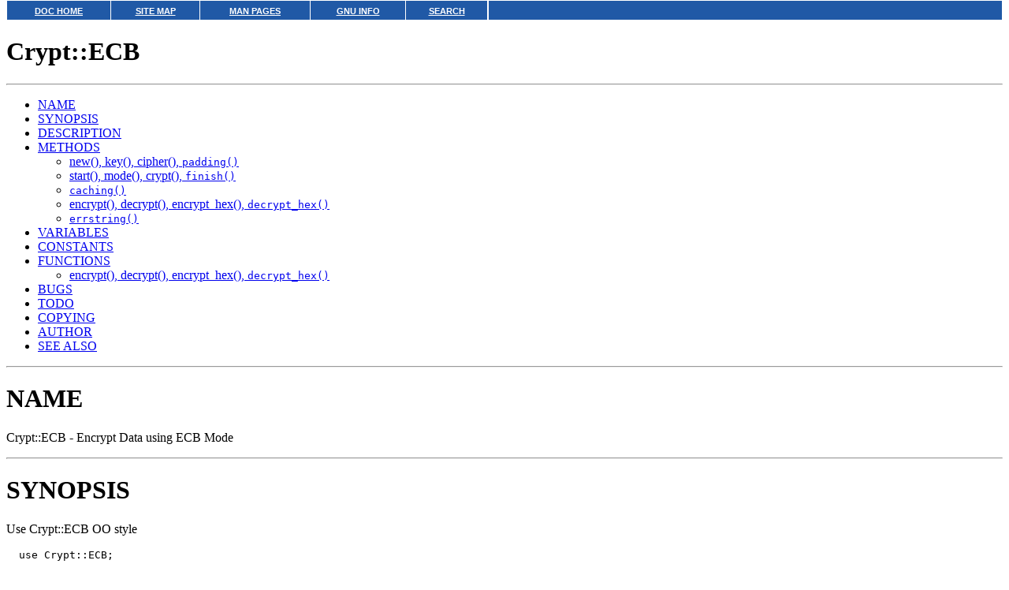

--- FILE ---
content_type: text/html
request_url: http://osr507doc.sco.com/cgi-bin/pod2html/usr/lib/perl5/sco_perl/5.8/Crypt/ECB.html
body_size: 14068
content:
<?xml version="1.0" ?>
<!DOCTYPE html PUBLIC "-//W3C//DTD XHTML 1.0 Strict//EN" "http://www.w3.org/TR/xhtml1/DTD/xhtml1-strict.dtd">
<html xmlns="http://www.w3.org/1999/xhtml">
<head>
<title>Crypt::ECB - Encrypt Data using ECB Mode</title>
<meta http-equiv="content-type" content="text/html; charset=utf-8" />
<link rev="made" href="mailto:support@sco.com" />
</head>

<body topmargin=0 marginheight=0 bgcolor=#FFFFFF style="background-color: white"><!-- Begin DocView navigation toolbar -->
<!--htdig_noindex-->
<table
class=dvtb
width="100%"
cellpadding=0
cellspacing=0
border=0
style="padding: 0;"
>
<tr valign=top class=dvtb>
<td class=dvdb>
<table 
class=dvtb
cellpadding=3
cellspacing=1
border=0
bgcolor=#FFFFFF
width=611
>
<tr class=dvtb>
<td class=dvtb align=center  style="background: #2059A6;">
<a href="/en/index.html" class=dvtb style="font-size: 70%; font-family: verdana,helvetica,arial; font-weight: bold; color: #FFFFFF; background: #2059A6;">
DOC HOME
</a></td>
<td class=dvtb align=center  style="background: #2059A6;">
<a href="/en/Navpages/sitemap.html" class=dvtb style="font-size: 70%; font-family: verdana,helvetica,arial; font-weight: bold; color: #FFFFFF; background: #2059A6;">
SITE MAP
</a></td>
<td class=dvtb align=center  style="background: #2059A6;">
<a href="/cgi-bin/manform?lang=en" class=dvtb style="font-size: 70%; font-family: verdana,helvetica,arial; font-weight: bold; color: #FFFFFF; background: #2059A6;">
MAN PAGES
</a></td>
<td class=dvtb align=center  style="background: #2059A6;">
<a href="/cgi-bin/infocat?lang=en" class=dvtb style="font-size: 70%; font-family: verdana,helvetica,arial; font-weight: bold; color: #FFFFFF; background: #2059A6;">
GNU INFO
</a></td>
<td class=dvtb align=center  style="background: #2059A6;">
<a href="/cgi-bin/search?lang=en" class=dvtb style="font-size: 70%; font-family: verdana,helvetica,arial; font-weight: bold; color: #FFFFFF; background: #2059A6;">
SEARCH
</a></td>
</tr>
</table>
</td>
<td class=dvtb align="left" width=100%>
<table
class=dvtb
cellpadding="3"
cellspacing="1"
border="0"
width="100%"
bgcolor="#FFFFFF"
>
<tr class=dvtb valign="top">
<td class=dvtb  style="background: #2059A6;" align=center width=100%>
<a name=null class=dvtb style="font-size: 70%; font-family: verdana,helvetica,arial; font-weight: bold; color: #FFFFFF; background: #2059A6;" >
&nbsp;
</a>
</td>
</tr>
</table>
</td>
</tr>
</table>
<!--/htdig_noindex-->
<!-- End DocView navigation toolbar -->
<H1>Crypt::ECB</H1><HR>


<p><a name="__index__"></a></p>
<!-- INDEX BEGIN -->

<ul>

	<li><a href="#name">NAME</a></li>
	<li><a href="#synopsis">SYNOPSIS</a></li>
	<li><a href="#description">DESCRIPTION</a></li>
	<li><a href="#methods">METHODS</a></li>
	<ul>

		<li><a href="#new____key____cipher____padding__">new(), key(), cipher(), <code>padding()</code></a></li>
		<li><a href="#start____mode____crypt____finish__">start(), mode(), crypt(), <code>finish()</code></a></li>
		<li><a href="#caching__"><code>caching()</code></a></li>
		<li><a href="#encrypt____decrypt____encrypt_hex____decrypt_hex__">encrypt(), decrypt(), encrypt_hex(), <code>decrypt_hex()</code></a></li>
		<li><a href="#errstring__"><code>errstring()</code></a></li>
	</ul>

	<li><a href="#variables">VARIABLES</a></li>
	<li><a href="#constants">CONSTANTS</a></li>
	<li><a href="#functions">FUNCTIONS</a></li>
	<ul>

		<li><a href="#encrypt____decrypt____encrypt_hex____decrypt_hex__">encrypt(), decrypt(), encrypt_hex(), <code>decrypt_hex()</code></a></li>
	</ul>

	<li><a href="#bugs">BUGS</a></li>
	<li><a href="#todo">TODO</a></li>
	<li><a href="#copying">COPYING</a></li>
	<li><a href="#author">AUTHOR</a></li>
	<li><a href="#see_also">SEE ALSO</a></li>
</ul>
<!-- INDEX END -->

<hr />
<p>
</p>
<h1><a name="name">NAME</a></h1>
<p>Crypt::ECB - Encrypt Data using ECB Mode</p>
<p>
</p>
<hr />
<h1><a name="synopsis">SYNOPSIS</a></h1>
<p>Use Crypt::ECB OO style</p>
<pre>
  use Crypt::ECB;</pre>
<pre>
  $crypt = Crypt::ECB-&gt;new;
  $crypt-&gt;padding(PADDING_AUTO);
  $crypt-&gt;cipher('Blowfish') || die $crypt-&gt;errstring;
  $crypt-&gt;key('some_key');</pre>
<pre>
  $enc = $crypt-&gt;encrypt(&quot;Some data.&quot;);
  print $crypt-&gt;decrypt($enc);</pre>
<p>or use the function style interface</p>
<pre>
  use Crypt::ECB qw(encrypt decrypt encrypt_hex decrypt_hex);</pre>
<pre>
  $ciphertext = encrypt($key, 'Blowfish', &quot;Some data&quot;, PADDING_AUTO);
  $plaintext  = decrypt($key, 'Blowfish', $ciphertext, PADDING_AUTO);</pre>
<pre>
  $hexcode = encrypt_hex($key, $cipher, $plaintext);
  $plain   = decrypt_hex($key, $cipher, $hexcode);</pre>
<p>
</p>
<hr />
<h1><a name="description">DESCRIPTION</a></h1>
<p>This module is a Perl-only implementation of the ECB mode. In
combination with a block cipher such as DES, IDEA or Blowfish, you can
encrypt and decrypt messages of arbitrarily long length. Though for
security reasons other modes than ECB such as CBC should be preferred.
See textbooks on cryptography if you want to know why.</p>
<p>The functionality of the module can be accessed via OO methods or via
standard function calls. Remember that some crypting module like for
example Blowfish has to be installed. The syntax follows that of
Crypt::CBC.</p>
<p>
</p>
<hr />
<h1><a name="methods">METHODS</a></h1>
<p>
</p>
<h2><a name="new____key____cipher____padding__">new(), key(), cipher(), <code>padding()</code></a></h2>
<pre>
  $crypt = Crypt::ECB-&gt;new;
  $crypt-&gt;key('Some_key');
  $crypt-&gt;cipher('Blowfish') || die $crypt-&gt;errstring;
  $crypt-&gt;padding(PADDING_AUTO);</pre>
<pre>
  print $crypt-&gt;key;
  print $crypt-&gt;cipher;
  print $crypt-&gt;padding;</pre>
<pre>
  $crypt = Crypt::ECB-&gt;new('Some_key','Blowfish');
  $crypt-&gt;cipher || die &quot;'Blowfish' wasn't loaded for some reason.&quot;;</pre>
<p><strong>new()</strong> initializes the variables it uses. Optional parameters are
key and cipher. If called without parameters you have to call <strong>key()</strong>
and <strong>cipher()</strong> before you can start crypting. If called with key but
without cipher, for compatibility with Crypt::CBC 'DES' is assumed.</p>
<p><strong>key()</strong> sets the key if given a parameter. It always returns the
key. Note that some crypting modules require keys of definite length.
For example the Crypt::Blowfish module expects an eight byte key.</p>
<p><strong>cipher()</strong> sets the block cipher to be used if given a parameter.
It tries to load the corresponding module. If an error occurs, it
returns 0 and sets $crypt-&gt;{Errstring}. Otherwise it returns the
cipher name.  Free packages available for Perl are for example
Blowfish, DES or IDEA. If called without parameter it just returns
the name of the cipher.</p>
<p><strong>padding()</strong> sets the way how data is padded up to a multiple of the
cipher's blocksize. Until now two ways are implemented: When set to
PADDING_NONE, no padding is done. You then have to take
care of correct padding (and truncating) yourself. When set to
PADDING_AUTO, the ECB module handles padding (and truncating
when decrypting) the same way Crypt::CBC does.</p>
<p>By default the padding style is set to PADDING_NONE. This means if you
don't bother and your data has not the correct length, the module will
complain and therefore force you to think about what you really want.</p>
<p>
</p>
<h2><a name="start____mode____crypt____finish__">start(), mode(), crypt(), <code>finish()</code></a></h2>
<pre>
  $crypt-&gt;start('encrypt') || die $crypt-&gt;errstring;
  $enc .= $crypt-&gt;crypt($_) foreach (@lines);
  $enc .= $crypt-&gt;finish;</pre>
<pre>
  $crypt-&gt;start('decrypt');
  print $crypt-&gt;mode;</pre>
<p><strong>start()</strong> sets the crypting mode and checks if all required variables
like key and cipher are set. Allowed parameters are any words
starting either with 'e' or 'd'. The Method returns the mode which is
set or 0 if an error occurred.</p>
<p><strong>mode()</strong> is called without parameters and just returns the mode which
is set.</p>
<p><strong>crypt()</strong> processes the data given as argument. If called without
argument $_ is processed. The method returns the processed data.
Cipher and key have to be set in order to be able to process data.
If some of these are missing or <strong>start()</strong> was not called before,
the method dies.</p>
<p>After having sent all data to be processed to <strong>crypt()</strong> you have to
call <strong>finish()</strong> in order to flush data that's left in the buffer.</p>
<p>
</p>
<h2><a name="caching__"><code>caching()</code></a></h2>
<pre>
  $crypt-&gt;caching(1); # caching on
  $crypt-&gt;caching(0); # caching off</pre>
<pre>
  print $crypt-&gt;caching;</pre>
<p>The caching mode is returned. If given an argument caching mode is set.
Caching is on if <strong>caching()</strong> evaluates true, otherwise caching is off.
By default caching is on.</p>
<p>What is this caching? The Crypt::ECB module communicates with the
cipher module via some object. Creating the cipher object takes some time
for the cipher module has to do some initialization. Now caching means
that the same cipher object is used until caching is turned off or the
key or the cipher module are changed. If caching is off, a new cipher
object is created is created each time <strong>crypt()</strong> or <strong>finish()</strong> are
called and destroyed at the end of these methods. Crypting using
caching is <strong>much</strong> faster than without caching.</p>
<p>
</p>
<h2><a name="encrypt____decrypt____encrypt_hex____decrypt_hex__">encrypt(), decrypt(), encrypt_hex(), <code>decrypt_hex()</code></a></h2>
<pre>
  $enc = $crypt-&gt;encrypt($data);
  print $crypt-&gt;decrypt($enc);</pre>
<pre>
  $hexenc = $crypt-&gt;encrypt_hex($data);
  print $crypt-&gt;decrypt_hex($hexenc);</pre>
<p><strong>encrypt()</strong> and <strong>decrypt()</strong> are convenience methods which call
<strong>start()</strong>, <strong>crypt()</strong> and <strong>finish()</strong> for you.</p>
<p><strong>encrypt_hex()</strong> and <strong>decrypt_hex()</strong> are convenience functions
that operate on ciphertext in a hexadecimal representation. They are
exactly equivalent to</p>
<pre>
  $hexenc = join('',unpack('H*',$crypt-&gt;encrypt($data)));
  print $crypt-&gt;decrypt(pack('H*',$hexenc));</pre>
<p>These functions can be useful if, for example, you wish to place
the encrypted information into an e-mail message, Web page or URL.</p>
<p>
</p>
<h2><a name="errstring__"><code>errstring()</code></a></h2>
<pre>
  print $crypt-&gt;errstring;</pre>
<p>Some methods like <strong>cipher()</strong> or <strong>start()</strong> return 0 if an error
occurs. You can then retrieve a more detailed error message by
calling $crypt-&gt;errstring.</p>
<p>
</p>
<hr />
<h1><a name="variables">VARIABLES</a></h1>
<p>Variables which could be of interest to the outside world are:</p>
<pre>
  $crypt-&gt;{Key},
  $crypt-&gt;{Cipher},
  $crypt-&gt;{Module},
  $crypt-&gt;{Keysize},
  $crypt-&gt;{Blocksize},
  $crypt-&gt;{Mode},
  $crypt-&gt;{Caching},
  $crypt-&gt;{Padding},
  $crypt-&gt;{Errstring}.</pre>
<p>The variables should not be set directly, use instead the above
described methods. Reading should not pose a problem.</p>
<p>
</p>
<hr />
<h1><a name="constants">CONSTANTS</a></h1>
<p>The two constants naming the padding styles are exported by default:</p>
<pre>
  PADDING_NONE =&gt; 0
  PADDING_AUTO =&gt; 1</pre>
<p>
</p>
<hr />
<h1><a name="functions">FUNCTIONS</a></h1>
<p>For convenience en- or decrypting can also be done by calling ordinary
functions. The functions are: <strong>encrypt()</strong>, <strong>decrypt()</strong>,
<strong>encrypt_hex</strong>, <strong>decrypt_hex</strong>. The module is smart enough to
recognize whether these functions are called in an OO context or not.</p>
<p>
</p>
<h2><a name="encrypt____decrypt____encrypt_hex____decrypt_hex__">encrypt(), decrypt(), encrypt_hex(), <code>decrypt_hex()</code></a></h2>
<pre>
  $ciphertext = encrypt($key, $cipher, $plaintext, PADDING_AUTO);
  $plaintext  = decrypt($key, $cipher, $ciphertext, PADDING_AUTO);</pre>
<pre>
  $ciphertext = encrypt_hex($key, $cipher, $plaintext, PADDING_AUTO);
  $plaintext  = decrypt_hex($key, $cipher, $ciphertext, PADDING_AUTO);</pre>
<p><strong>encrypt()</strong> and <strong>decrypt()</strong> process the provided text and return either
the corresponding ciphertext (encrypt) or plaintext (decrypt). Data
and padstyle are optional, but remember that by default no padding
is done. If data is omitted, $_ is assumed.</p>
<p><strong>encrypt_hex()</strong> and <strong>decrypt_hex()</strong> operate on ciphertext in a
hexadecimal representation. Otherwise usage is the same as for
<strong>encrypt()</strong> and <strong>decrypt()</strong>.</p>
<p>
</p>
<hr />
<h1><a name="bugs">BUGS</a></h1>
<p>None that I know of.</p>
<p>
</p>
<hr />
<h1><a name="todo">TODO</a></h1>
<p>The other block cipher modes CBC, CFB and OFB could be implemented.</p>
<p>Convenience encrypt and decrypt functions utilizing base64 encoding
could be added.</p>
<p>
</p>
<hr />
<h1><a name="copying">COPYING</a></h1>
<p>This program is free software; you can redistribute it and/or
modify it under the terms of the GNU General Public License
as published by the Free Software Foundation; either version 2
of the License, or (at your option) any later version.</p>
<p>This program is distributed in the hope that it will be useful,
but WITHOUT ANY WARRANTY; without even the implied warranty of
MERCHANTABILITY or FITNESS FOR A PARTICULAR PURPOSE. See the
GNU General Public License for more details.</p>
<p>You should have received a copy of the GNU General Public License
along with this program; if not, write to the Free Software
Foundation, Inc., 59 Temple Place - Suite 330, Boston, MA  02111-1307, USA.</p>
<p>
</p>
<hr />
<h1><a name="author">AUTHOR</a></h1>
<p>Christoph Appel (see ECB.pm for email address)</p>
<p>
</p>
<hr />
<h1><a name="see_also">SEE ALSO</a></h1>
<p>perl(1), Crypt::DES(3), Crypt::IDEA(3), Crypt::CBC(3)</p>

</body>

</html>
